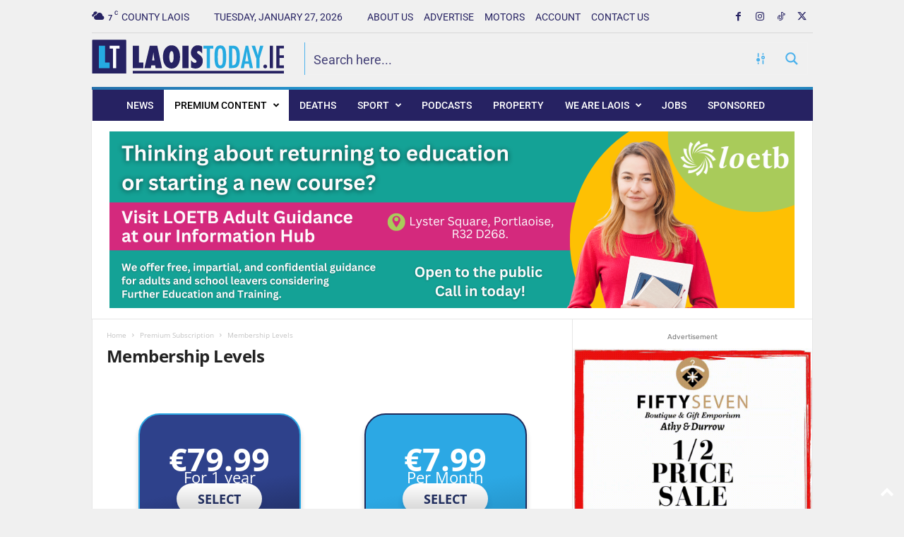

--- FILE ---
content_type: text/html; charset=utf-8
request_url: https://www.google.com/recaptcha/api2/anchor?ar=1&k=6LcPv4sUAAAAALR9CXb64Z9erJmX1plximt68XI2&co=aHR0cHM6Ly93d3cubGFvaXN0b2RheS5pZTo0NDM.&hl=en&v=N67nZn4AqZkNcbeMu4prBgzg&size=invisible&anchor-ms=20000&execute-ms=30000&cb=rz1rg3lmo7kj
body_size: 48798
content:
<!DOCTYPE HTML><html dir="ltr" lang="en"><head><meta http-equiv="Content-Type" content="text/html; charset=UTF-8">
<meta http-equiv="X-UA-Compatible" content="IE=edge">
<title>reCAPTCHA</title>
<style type="text/css">
/* cyrillic-ext */
@font-face {
  font-family: 'Roboto';
  font-style: normal;
  font-weight: 400;
  font-stretch: 100%;
  src: url(//fonts.gstatic.com/s/roboto/v48/KFO7CnqEu92Fr1ME7kSn66aGLdTylUAMa3GUBHMdazTgWw.woff2) format('woff2');
  unicode-range: U+0460-052F, U+1C80-1C8A, U+20B4, U+2DE0-2DFF, U+A640-A69F, U+FE2E-FE2F;
}
/* cyrillic */
@font-face {
  font-family: 'Roboto';
  font-style: normal;
  font-weight: 400;
  font-stretch: 100%;
  src: url(//fonts.gstatic.com/s/roboto/v48/KFO7CnqEu92Fr1ME7kSn66aGLdTylUAMa3iUBHMdazTgWw.woff2) format('woff2');
  unicode-range: U+0301, U+0400-045F, U+0490-0491, U+04B0-04B1, U+2116;
}
/* greek-ext */
@font-face {
  font-family: 'Roboto';
  font-style: normal;
  font-weight: 400;
  font-stretch: 100%;
  src: url(//fonts.gstatic.com/s/roboto/v48/KFO7CnqEu92Fr1ME7kSn66aGLdTylUAMa3CUBHMdazTgWw.woff2) format('woff2');
  unicode-range: U+1F00-1FFF;
}
/* greek */
@font-face {
  font-family: 'Roboto';
  font-style: normal;
  font-weight: 400;
  font-stretch: 100%;
  src: url(//fonts.gstatic.com/s/roboto/v48/KFO7CnqEu92Fr1ME7kSn66aGLdTylUAMa3-UBHMdazTgWw.woff2) format('woff2');
  unicode-range: U+0370-0377, U+037A-037F, U+0384-038A, U+038C, U+038E-03A1, U+03A3-03FF;
}
/* math */
@font-face {
  font-family: 'Roboto';
  font-style: normal;
  font-weight: 400;
  font-stretch: 100%;
  src: url(//fonts.gstatic.com/s/roboto/v48/KFO7CnqEu92Fr1ME7kSn66aGLdTylUAMawCUBHMdazTgWw.woff2) format('woff2');
  unicode-range: U+0302-0303, U+0305, U+0307-0308, U+0310, U+0312, U+0315, U+031A, U+0326-0327, U+032C, U+032F-0330, U+0332-0333, U+0338, U+033A, U+0346, U+034D, U+0391-03A1, U+03A3-03A9, U+03B1-03C9, U+03D1, U+03D5-03D6, U+03F0-03F1, U+03F4-03F5, U+2016-2017, U+2034-2038, U+203C, U+2040, U+2043, U+2047, U+2050, U+2057, U+205F, U+2070-2071, U+2074-208E, U+2090-209C, U+20D0-20DC, U+20E1, U+20E5-20EF, U+2100-2112, U+2114-2115, U+2117-2121, U+2123-214F, U+2190, U+2192, U+2194-21AE, U+21B0-21E5, U+21F1-21F2, U+21F4-2211, U+2213-2214, U+2216-22FF, U+2308-230B, U+2310, U+2319, U+231C-2321, U+2336-237A, U+237C, U+2395, U+239B-23B7, U+23D0, U+23DC-23E1, U+2474-2475, U+25AF, U+25B3, U+25B7, U+25BD, U+25C1, U+25CA, U+25CC, U+25FB, U+266D-266F, U+27C0-27FF, U+2900-2AFF, U+2B0E-2B11, U+2B30-2B4C, U+2BFE, U+3030, U+FF5B, U+FF5D, U+1D400-1D7FF, U+1EE00-1EEFF;
}
/* symbols */
@font-face {
  font-family: 'Roboto';
  font-style: normal;
  font-weight: 400;
  font-stretch: 100%;
  src: url(//fonts.gstatic.com/s/roboto/v48/KFO7CnqEu92Fr1ME7kSn66aGLdTylUAMaxKUBHMdazTgWw.woff2) format('woff2');
  unicode-range: U+0001-000C, U+000E-001F, U+007F-009F, U+20DD-20E0, U+20E2-20E4, U+2150-218F, U+2190, U+2192, U+2194-2199, U+21AF, U+21E6-21F0, U+21F3, U+2218-2219, U+2299, U+22C4-22C6, U+2300-243F, U+2440-244A, U+2460-24FF, U+25A0-27BF, U+2800-28FF, U+2921-2922, U+2981, U+29BF, U+29EB, U+2B00-2BFF, U+4DC0-4DFF, U+FFF9-FFFB, U+10140-1018E, U+10190-1019C, U+101A0, U+101D0-101FD, U+102E0-102FB, U+10E60-10E7E, U+1D2C0-1D2D3, U+1D2E0-1D37F, U+1F000-1F0FF, U+1F100-1F1AD, U+1F1E6-1F1FF, U+1F30D-1F30F, U+1F315, U+1F31C, U+1F31E, U+1F320-1F32C, U+1F336, U+1F378, U+1F37D, U+1F382, U+1F393-1F39F, U+1F3A7-1F3A8, U+1F3AC-1F3AF, U+1F3C2, U+1F3C4-1F3C6, U+1F3CA-1F3CE, U+1F3D4-1F3E0, U+1F3ED, U+1F3F1-1F3F3, U+1F3F5-1F3F7, U+1F408, U+1F415, U+1F41F, U+1F426, U+1F43F, U+1F441-1F442, U+1F444, U+1F446-1F449, U+1F44C-1F44E, U+1F453, U+1F46A, U+1F47D, U+1F4A3, U+1F4B0, U+1F4B3, U+1F4B9, U+1F4BB, U+1F4BF, U+1F4C8-1F4CB, U+1F4D6, U+1F4DA, U+1F4DF, U+1F4E3-1F4E6, U+1F4EA-1F4ED, U+1F4F7, U+1F4F9-1F4FB, U+1F4FD-1F4FE, U+1F503, U+1F507-1F50B, U+1F50D, U+1F512-1F513, U+1F53E-1F54A, U+1F54F-1F5FA, U+1F610, U+1F650-1F67F, U+1F687, U+1F68D, U+1F691, U+1F694, U+1F698, U+1F6AD, U+1F6B2, U+1F6B9-1F6BA, U+1F6BC, U+1F6C6-1F6CF, U+1F6D3-1F6D7, U+1F6E0-1F6EA, U+1F6F0-1F6F3, U+1F6F7-1F6FC, U+1F700-1F7FF, U+1F800-1F80B, U+1F810-1F847, U+1F850-1F859, U+1F860-1F887, U+1F890-1F8AD, U+1F8B0-1F8BB, U+1F8C0-1F8C1, U+1F900-1F90B, U+1F93B, U+1F946, U+1F984, U+1F996, U+1F9E9, U+1FA00-1FA6F, U+1FA70-1FA7C, U+1FA80-1FA89, U+1FA8F-1FAC6, U+1FACE-1FADC, U+1FADF-1FAE9, U+1FAF0-1FAF8, U+1FB00-1FBFF;
}
/* vietnamese */
@font-face {
  font-family: 'Roboto';
  font-style: normal;
  font-weight: 400;
  font-stretch: 100%;
  src: url(//fonts.gstatic.com/s/roboto/v48/KFO7CnqEu92Fr1ME7kSn66aGLdTylUAMa3OUBHMdazTgWw.woff2) format('woff2');
  unicode-range: U+0102-0103, U+0110-0111, U+0128-0129, U+0168-0169, U+01A0-01A1, U+01AF-01B0, U+0300-0301, U+0303-0304, U+0308-0309, U+0323, U+0329, U+1EA0-1EF9, U+20AB;
}
/* latin-ext */
@font-face {
  font-family: 'Roboto';
  font-style: normal;
  font-weight: 400;
  font-stretch: 100%;
  src: url(//fonts.gstatic.com/s/roboto/v48/KFO7CnqEu92Fr1ME7kSn66aGLdTylUAMa3KUBHMdazTgWw.woff2) format('woff2');
  unicode-range: U+0100-02BA, U+02BD-02C5, U+02C7-02CC, U+02CE-02D7, U+02DD-02FF, U+0304, U+0308, U+0329, U+1D00-1DBF, U+1E00-1E9F, U+1EF2-1EFF, U+2020, U+20A0-20AB, U+20AD-20C0, U+2113, U+2C60-2C7F, U+A720-A7FF;
}
/* latin */
@font-face {
  font-family: 'Roboto';
  font-style: normal;
  font-weight: 400;
  font-stretch: 100%;
  src: url(//fonts.gstatic.com/s/roboto/v48/KFO7CnqEu92Fr1ME7kSn66aGLdTylUAMa3yUBHMdazQ.woff2) format('woff2');
  unicode-range: U+0000-00FF, U+0131, U+0152-0153, U+02BB-02BC, U+02C6, U+02DA, U+02DC, U+0304, U+0308, U+0329, U+2000-206F, U+20AC, U+2122, U+2191, U+2193, U+2212, U+2215, U+FEFF, U+FFFD;
}
/* cyrillic-ext */
@font-face {
  font-family: 'Roboto';
  font-style: normal;
  font-weight: 500;
  font-stretch: 100%;
  src: url(//fonts.gstatic.com/s/roboto/v48/KFO7CnqEu92Fr1ME7kSn66aGLdTylUAMa3GUBHMdazTgWw.woff2) format('woff2');
  unicode-range: U+0460-052F, U+1C80-1C8A, U+20B4, U+2DE0-2DFF, U+A640-A69F, U+FE2E-FE2F;
}
/* cyrillic */
@font-face {
  font-family: 'Roboto';
  font-style: normal;
  font-weight: 500;
  font-stretch: 100%;
  src: url(//fonts.gstatic.com/s/roboto/v48/KFO7CnqEu92Fr1ME7kSn66aGLdTylUAMa3iUBHMdazTgWw.woff2) format('woff2');
  unicode-range: U+0301, U+0400-045F, U+0490-0491, U+04B0-04B1, U+2116;
}
/* greek-ext */
@font-face {
  font-family: 'Roboto';
  font-style: normal;
  font-weight: 500;
  font-stretch: 100%;
  src: url(//fonts.gstatic.com/s/roboto/v48/KFO7CnqEu92Fr1ME7kSn66aGLdTylUAMa3CUBHMdazTgWw.woff2) format('woff2');
  unicode-range: U+1F00-1FFF;
}
/* greek */
@font-face {
  font-family: 'Roboto';
  font-style: normal;
  font-weight: 500;
  font-stretch: 100%;
  src: url(//fonts.gstatic.com/s/roboto/v48/KFO7CnqEu92Fr1ME7kSn66aGLdTylUAMa3-UBHMdazTgWw.woff2) format('woff2');
  unicode-range: U+0370-0377, U+037A-037F, U+0384-038A, U+038C, U+038E-03A1, U+03A3-03FF;
}
/* math */
@font-face {
  font-family: 'Roboto';
  font-style: normal;
  font-weight: 500;
  font-stretch: 100%;
  src: url(//fonts.gstatic.com/s/roboto/v48/KFO7CnqEu92Fr1ME7kSn66aGLdTylUAMawCUBHMdazTgWw.woff2) format('woff2');
  unicode-range: U+0302-0303, U+0305, U+0307-0308, U+0310, U+0312, U+0315, U+031A, U+0326-0327, U+032C, U+032F-0330, U+0332-0333, U+0338, U+033A, U+0346, U+034D, U+0391-03A1, U+03A3-03A9, U+03B1-03C9, U+03D1, U+03D5-03D6, U+03F0-03F1, U+03F4-03F5, U+2016-2017, U+2034-2038, U+203C, U+2040, U+2043, U+2047, U+2050, U+2057, U+205F, U+2070-2071, U+2074-208E, U+2090-209C, U+20D0-20DC, U+20E1, U+20E5-20EF, U+2100-2112, U+2114-2115, U+2117-2121, U+2123-214F, U+2190, U+2192, U+2194-21AE, U+21B0-21E5, U+21F1-21F2, U+21F4-2211, U+2213-2214, U+2216-22FF, U+2308-230B, U+2310, U+2319, U+231C-2321, U+2336-237A, U+237C, U+2395, U+239B-23B7, U+23D0, U+23DC-23E1, U+2474-2475, U+25AF, U+25B3, U+25B7, U+25BD, U+25C1, U+25CA, U+25CC, U+25FB, U+266D-266F, U+27C0-27FF, U+2900-2AFF, U+2B0E-2B11, U+2B30-2B4C, U+2BFE, U+3030, U+FF5B, U+FF5D, U+1D400-1D7FF, U+1EE00-1EEFF;
}
/* symbols */
@font-face {
  font-family: 'Roboto';
  font-style: normal;
  font-weight: 500;
  font-stretch: 100%;
  src: url(//fonts.gstatic.com/s/roboto/v48/KFO7CnqEu92Fr1ME7kSn66aGLdTylUAMaxKUBHMdazTgWw.woff2) format('woff2');
  unicode-range: U+0001-000C, U+000E-001F, U+007F-009F, U+20DD-20E0, U+20E2-20E4, U+2150-218F, U+2190, U+2192, U+2194-2199, U+21AF, U+21E6-21F0, U+21F3, U+2218-2219, U+2299, U+22C4-22C6, U+2300-243F, U+2440-244A, U+2460-24FF, U+25A0-27BF, U+2800-28FF, U+2921-2922, U+2981, U+29BF, U+29EB, U+2B00-2BFF, U+4DC0-4DFF, U+FFF9-FFFB, U+10140-1018E, U+10190-1019C, U+101A0, U+101D0-101FD, U+102E0-102FB, U+10E60-10E7E, U+1D2C0-1D2D3, U+1D2E0-1D37F, U+1F000-1F0FF, U+1F100-1F1AD, U+1F1E6-1F1FF, U+1F30D-1F30F, U+1F315, U+1F31C, U+1F31E, U+1F320-1F32C, U+1F336, U+1F378, U+1F37D, U+1F382, U+1F393-1F39F, U+1F3A7-1F3A8, U+1F3AC-1F3AF, U+1F3C2, U+1F3C4-1F3C6, U+1F3CA-1F3CE, U+1F3D4-1F3E0, U+1F3ED, U+1F3F1-1F3F3, U+1F3F5-1F3F7, U+1F408, U+1F415, U+1F41F, U+1F426, U+1F43F, U+1F441-1F442, U+1F444, U+1F446-1F449, U+1F44C-1F44E, U+1F453, U+1F46A, U+1F47D, U+1F4A3, U+1F4B0, U+1F4B3, U+1F4B9, U+1F4BB, U+1F4BF, U+1F4C8-1F4CB, U+1F4D6, U+1F4DA, U+1F4DF, U+1F4E3-1F4E6, U+1F4EA-1F4ED, U+1F4F7, U+1F4F9-1F4FB, U+1F4FD-1F4FE, U+1F503, U+1F507-1F50B, U+1F50D, U+1F512-1F513, U+1F53E-1F54A, U+1F54F-1F5FA, U+1F610, U+1F650-1F67F, U+1F687, U+1F68D, U+1F691, U+1F694, U+1F698, U+1F6AD, U+1F6B2, U+1F6B9-1F6BA, U+1F6BC, U+1F6C6-1F6CF, U+1F6D3-1F6D7, U+1F6E0-1F6EA, U+1F6F0-1F6F3, U+1F6F7-1F6FC, U+1F700-1F7FF, U+1F800-1F80B, U+1F810-1F847, U+1F850-1F859, U+1F860-1F887, U+1F890-1F8AD, U+1F8B0-1F8BB, U+1F8C0-1F8C1, U+1F900-1F90B, U+1F93B, U+1F946, U+1F984, U+1F996, U+1F9E9, U+1FA00-1FA6F, U+1FA70-1FA7C, U+1FA80-1FA89, U+1FA8F-1FAC6, U+1FACE-1FADC, U+1FADF-1FAE9, U+1FAF0-1FAF8, U+1FB00-1FBFF;
}
/* vietnamese */
@font-face {
  font-family: 'Roboto';
  font-style: normal;
  font-weight: 500;
  font-stretch: 100%;
  src: url(//fonts.gstatic.com/s/roboto/v48/KFO7CnqEu92Fr1ME7kSn66aGLdTylUAMa3OUBHMdazTgWw.woff2) format('woff2');
  unicode-range: U+0102-0103, U+0110-0111, U+0128-0129, U+0168-0169, U+01A0-01A1, U+01AF-01B0, U+0300-0301, U+0303-0304, U+0308-0309, U+0323, U+0329, U+1EA0-1EF9, U+20AB;
}
/* latin-ext */
@font-face {
  font-family: 'Roboto';
  font-style: normal;
  font-weight: 500;
  font-stretch: 100%;
  src: url(//fonts.gstatic.com/s/roboto/v48/KFO7CnqEu92Fr1ME7kSn66aGLdTylUAMa3KUBHMdazTgWw.woff2) format('woff2');
  unicode-range: U+0100-02BA, U+02BD-02C5, U+02C7-02CC, U+02CE-02D7, U+02DD-02FF, U+0304, U+0308, U+0329, U+1D00-1DBF, U+1E00-1E9F, U+1EF2-1EFF, U+2020, U+20A0-20AB, U+20AD-20C0, U+2113, U+2C60-2C7F, U+A720-A7FF;
}
/* latin */
@font-face {
  font-family: 'Roboto';
  font-style: normal;
  font-weight: 500;
  font-stretch: 100%;
  src: url(//fonts.gstatic.com/s/roboto/v48/KFO7CnqEu92Fr1ME7kSn66aGLdTylUAMa3yUBHMdazQ.woff2) format('woff2');
  unicode-range: U+0000-00FF, U+0131, U+0152-0153, U+02BB-02BC, U+02C6, U+02DA, U+02DC, U+0304, U+0308, U+0329, U+2000-206F, U+20AC, U+2122, U+2191, U+2193, U+2212, U+2215, U+FEFF, U+FFFD;
}
/* cyrillic-ext */
@font-face {
  font-family: 'Roboto';
  font-style: normal;
  font-weight: 900;
  font-stretch: 100%;
  src: url(//fonts.gstatic.com/s/roboto/v48/KFO7CnqEu92Fr1ME7kSn66aGLdTylUAMa3GUBHMdazTgWw.woff2) format('woff2');
  unicode-range: U+0460-052F, U+1C80-1C8A, U+20B4, U+2DE0-2DFF, U+A640-A69F, U+FE2E-FE2F;
}
/* cyrillic */
@font-face {
  font-family: 'Roboto';
  font-style: normal;
  font-weight: 900;
  font-stretch: 100%;
  src: url(//fonts.gstatic.com/s/roboto/v48/KFO7CnqEu92Fr1ME7kSn66aGLdTylUAMa3iUBHMdazTgWw.woff2) format('woff2');
  unicode-range: U+0301, U+0400-045F, U+0490-0491, U+04B0-04B1, U+2116;
}
/* greek-ext */
@font-face {
  font-family: 'Roboto';
  font-style: normal;
  font-weight: 900;
  font-stretch: 100%;
  src: url(//fonts.gstatic.com/s/roboto/v48/KFO7CnqEu92Fr1ME7kSn66aGLdTylUAMa3CUBHMdazTgWw.woff2) format('woff2');
  unicode-range: U+1F00-1FFF;
}
/* greek */
@font-face {
  font-family: 'Roboto';
  font-style: normal;
  font-weight: 900;
  font-stretch: 100%;
  src: url(//fonts.gstatic.com/s/roboto/v48/KFO7CnqEu92Fr1ME7kSn66aGLdTylUAMa3-UBHMdazTgWw.woff2) format('woff2');
  unicode-range: U+0370-0377, U+037A-037F, U+0384-038A, U+038C, U+038E-03A1, U+03A3-03FF;
}
/* math */
@font-face {
  font-family: 'Roboto';
  font-style: normal;
  font-weight: 900;
  font-stretch: 100%;
  src: url(//fonts.gstatic.com/s/roboto/v48/KFO7CnqEu92Fr1ME7kSn66aGLdTylUAMawCUBHMdazTgWw.woff2) format('woff2');
  unicode-range: U+0302-0303, U+0305, U+0307-0308, U+0310, U+0312, U+0315, U+031A, U+0326-0327, U+032C, U+032F-0330, U+0332-0333, U+0338, U+033A, U+0346, U+034D, U+0391-03A1, U+03A3-03A9, U+03B1-03C9, U+03D1, U+03D5-03D6, U+03F0-03F1, U+03F4-03F5, U+2016-2017, U+2034-2038, U+203C, U+2040, U+2043, U+2047, U+2050, U+2057, U+205F, U+2070-2071, U+2074-208E, U+2090-209C, U+20D0-20DC, U+20E1, U+20E5-20EF, U+2100-2112, U+2114-2115, U+2117-2121, U+2123-214F, U+2190, U+2192, U+2194-21AE, U+21B0-21E5, U+21F1-21F2, U+21F4-2211, U+2213-2214, U+2216-22FF, U+2308-230B, U+2310, U+2319, U+231C-2321, U+2336-237A, U+237C, U+2395, U+239B-23B7, U+23D0, U+23DC-23E1, U+2474-2475, U+25AF, U+25B3, U+25B7, U+25BD, U+25C1, U+25CA, U+25CC, U+25FB, U+266D-266F, U+27C0-27FF, U+2900-2AFF, U+2B0E-2B11, U+2B30-2B4C, U+2BFE, U+3030, U+FF5B, U+FF5D, U+1D400-1D7FF, U+1EE00-1EEFF;
}
/* symbols */
@font-face {
  font-family: 'Roboto';
  font-style: normal;
  font-weight: 900;
  font-stretch: 100%;
  src: url(//fonts.gstatic.com/s/roboto/v48/KFO7CnqEu92Fr1ME7kSn66aGLdTylUAMaxKUBHMdazTgWw.woff2) format('woff2');
  unicode-range: U+0001-000C, U+000E-001F, U+007F-009F, U+20DD-20E0, U+20E2-20E4, U+2150-218F, U+2190, U+2192, U+2194-2199, U+21AF, U+21E6-21F0, U+21F3, U+2218-2219, U+2299, U+22C4-22C6, U+2300-243F, U+2440-244A, U+2460-24FF, U+25A0-27BF, U+2800-28FF, U+2921-2922, U+2981, U+29BF, U+29EB, U+2B00-2BFF, U+4DC0-4DFF, U+FFF9-FFFB, U+10140-1018E, U+10190-1019C, U+101A0, U+101D0-101FD, U+102E0-102FB, U+10E60-10E7E, U+1D2C0-1D2D3, U+1D2E0-1D37F, U+1F000-1F0FF, U+1F100-1F1AD, U+1F1E6-1F1FF, U+1F30D-1F30F, U+1F315, U+1F31C, U+1F31E, U+1F320-1F32C, U+1F336, U+1F378, U+1F37D, U+1F382, U+1F393-1F39F, U+1F3A7-1F3A8, U+1F3AC-1F3AF, U+1F3C2, U+1F3C4-1F3C6, U+1F3CA-1F3CE, U+1F3D4-1F3E0, U+1F3ED, U+1F3F1-1F3F3, U+1F3F5-1F3F7, U+1F408, U+1F415, U+1F41F, U+1F426, U+1F43F, U+1F441-1F442, U+1F444, U+1F446-1F449, U+1F44C-1F44E, U+1F453, U+1F46A, U+1F47D, U+1F4A3, U+1F4B0, U+1F4B3, U+1F4B9, U+1F4BB, U+1F4BF, U+1F4C8-1F4CB, U+1F4D6, U+1F4DA, U+1F4DF, U+1F4E3-1F4E6, U+1F4EA-1F4ED, U+1F4F7, U+1F4F9-1F4FB, U+1F4FD-1F4FE, U+1F503, U+1F507-1F50B, U+1F50D, U+1F512-1F513, U+1F53E-1F54A, U+1F54F-1F5FA, U+1F610, U+1F650-1F67F, U+1F687, U+1F68D, U+1F691, U+1F694, U+1F698, U+1F6AD, U+1F6B2, U+1F6B9-1F6BA, U+1F6BC, U+1F6C6-1F6CF, U+1F6D3-1F6D7, U+1F6E0-1F6EA, U+1F6F0-1F6F3, U+1F6F7-1F6FC, U+1F700-1F7FF, U+1F800-1F80B, U+1F810-1F847, U+1F850-1F859, U+1F860-1F887, U+1F890-1F8AD, U+1F8B0-1F8BB, U+1F8C0-1F8C1, U+1F900-1F90B, U+1F93B, U+1F946, U+1F984, U+1F996, U+1F9E9, U+1FA00-1FA6F, U+1FA70-1FA7C, U+1FA80-1FA89, U+1FA8F-1FAC6, U+1FACE-1FADC, U+1FADF-1FAE9, U+1FAF0-1FAF8, U+1FB00-1FBFF;
}
/* vietnamese */
@font-face {
  font-family: 'Roboto';
  font-style: normal;
  font-weight: 900;
  font-stretch: 100%;
  src: url(//fonts.gstatic.com/s/roboto/v48/KFO7CnqEu92Fr1ME7kSn66aGLdTylUAMa3OUBHMdazTgWw.woff2) format('woff2');
  unicode-range: U+0102-0103, U+0110-0111, U+0128-0129, U+0168-0169, U+01A0-01A1, U+01AF-01B0, U+0300-0301, U+0303-0304, U+0308-0309, U+0323, U+0329, U+1EA0-1EF9, U+20AB;
}
/* latin-ext */
@font-face {
  font-family: 'Roboto';
  font-style: normal;
  font-weight: 900;
  font-stretch: 100%;
  src: url(//fonts.gstatic.com/s/roboto/v48/KFO7CnqEu92Fr1ME7kSn66aGLdTylUAMa3KUBHMdazTgWw.woff2) format('woff2');
  unicode-range: U+0100-02BA, U+02BD-02C5, U+02C7-02CC, U+02CE-02D7, U+02DD-02FF, U+0304, U+0308, U+0329, U+1D00-1DBF, U+1E00-1E9F, U+1EF2-1EFF, U+2020, U+20A0-20AB, U+20AD-20C0, U+2113, U+2C60-2C7F, U+A720-A7FF;
}
/* latin */
@font-face {
  font-family: 'Roboto';
  font-style: normal;
  font-weight: 900;
  font-stretch: 100%;
  src: url(//fonts.gstatic.com/s/roboto/v48/KFO7CnqEu92Fr1ME7kSn66aGLdTylUAMa3yUBHMdazQ.woff2) format('woff2');
  unicode-range: U+0000-00FF, U+0131, U+0152-0153, U+02BB-02BC, U+02C6, U+02DA, U+02DC, U+0304, U+0308, U+0329, U+2000-206F, U+20AC, U+2122, U+2191, U+2193, U+2212, U+2215, U+FEFF, U+FFFD;
}

</style>
<link rel="stylesheet" type="text/css" href="https://www.gstatic.com/recaptcha/releases/N67nZn4AqZkNcbeMu4prBgzg/styles__ltr.css">
<script nonce="BfTJm4-7YZHIyltBBz2QGg" type="text/javascript">window['__recaptcha_api'] = 'https://www.google.com/recaptcha/api2/';</script>
<script type="text/javascript" src="https://www.gstatic.com/recaptcha/releases/N67nZn4AqZkNcbeMu4prBgzg/recaptcha__en.js" nonce="BfTJm4-7YZHIyltBBz2QGg">
      
    </script></head>
<body><div id="rc-anchor-alert" class="rc-anchor-alert"></div>
<input type="hidden" id="recaptcha-token" value="[base64]">
<script type="text/javascript" nonce="BfTJm4-7YZHIyltBBz2QGg">
      recaptcha.anchor.Main.init("[\x22ainput\x22,[\x22bgdata\x22,\x22\x22,\[base64]/[base64]/[base64]/ZyhXLGgpOnEoW04sMjEsbF0sVywwKSxoKSxmYWxzZSxmYWxzZSl9Y2F0Y2goayl7RygzNTgsVyk/[base64]/[base64]/[base64]/[base64]/[base64]/[base64]/[base64]/bmV3IEJbT10oRFswXSk6dz09Mj9uZXcgQltPXShEWzBdLERbMV0pOnc9PTM/bmV3IEJbT10oRFswXSxEWzFdLERbMl0pOnc9PTQ/[base64]/[base64]/[base64]/[base64]/[base64]\\u003d\x22,\[base64]\\u003d\x22,\[base64]/Mml1enhtSsODV8O9w5ppw57Dv8KGwrbCkcKUw5jCo19JUh8WBCV7aR1tw5bCj8KZAcOybyDCt0XDmMOHwr/DmxjDo8K/wqxNEBXDjSVxwoF5MsOmw6sjwrV5PX/[base64]/CpxIvwqrCgQvCjMKdw5nDj8OGGMO6w7zDtsKqRiYqMcKVw7bDp01Lw4/DvE3DpsKvNFDDiENTWVwMw5vCu2nCjsKnwpDDtEpvwoEtw69pwqcfcl/DgDrDq8KMw4/Dv8KvXsKqZlx4bhPDlMKNERvDm0sDwo/Cvm5Cw7I3B1RbTjVcwoXCjsKULzYcwonCgnB+w44PwpPCpMODdRbDu8KuwpPCr0TDjRVqw6PCjMKTKcKDwonCncOYw5BCwpJzA8OZBcKlB8OVwovClcKHw6HDiXjCny7DvMOJXsKkw77CoMKvTsOswp0PXjLCoT/DmmVqwp3Cph93wpTDtMOHEcOSZ8ODDB3Dk2TCr8OzCsObwoRhw4rCp8KmwpjDtRsMCsOSAGfCu2rCn3rChHTDqlUnwrcTK8KJw4zDicKMwo5WaHrCg01IPWLDlcOuRMKMZjtkw78UU8ObdcOTwprCr8O3FgPDhcKxwpfDvwxbwqHCr8O5OMOcXsOxDiDCpMO/V8ODfzsTw7sewobClcOlLcONOMOdwo/[base64]/wooHRRXCnsK3wr5Pd8KVwoMLQsKCwrJSwoTClCxXK8KawqnCtMODw4BWwpHDmwbDnkoqFx41cRLDjcKNw7VuY2sYw7LDusK2w4DCuk7Cr8OHdDYXwqfDmkwBPsKCwp/Dk8O/e8OAF8ONwr7DsXpeHlLClFzCs8O5wpPDmXfCucOjAmbCt8Kuw54YaUHCiTbDpybDggTCigMPw5/DtUpVUgkZGcKTFjERdQ3CvMKpGFsmTsOlJsK7wps+w4NnbcKvWFwPwq/CncKBESrCq8OIa8K+w4N7woUeRjlxwoLCvD/DrRtWw7dHw7MxHsOIwq98Xh/Dj8KySmoew6DCq8Kbw43DhsOFwqvDtwrDgx3CvWDDjFLDoMKfdlfCiFQcCMKrw65rw5TCmG7CisOAK07DjXfDkcOEcsOLFsKuwq/[base64]/CnW1eN8KrIDJvfxHCrsKgEBXDksKKwoDDhG4EOkvCu8Oqwo5QU8OYwrwfw6NxL8KzRUsWNMO+wqhbSVE/wrgYbcK1w7QhwqJ5K8OcLBLDm8Ohw44Dw5HCtsO3FcKuwogRVcKob2rDoHPCgWnDmEN/[base64]/[base64]/Cv0okw7ULAGZLcyQNAcK9YcKJA8KGcMOtUjwAwqYuwpfCgsKVPcOIWMOxwrFvMsOiwrErw63ChMOkwpVww58/[base64]/DgcO/JXtdZl9nVcKbwpVWw4BsworDhsO5w4nCrUFWw501wpjDk8Okw5jCjcKbBgA+wohLFhs9woHCrxhjwpZJwoHDh8Otw6BJIShoa8Omw6chwpkMFAVVfMO5w748SWwUWTzCqGrDtCYLworCpUPDgsOrKjtZasKEw7jDuQPCnVk9FT/Dp8OUwr8uwrh8JcKww7zDlsKnw7XCuMKbw7bChMO+K8KEw4XCiijCn8KIwqYpfcKmPHFvwqzCicODwo/ChB3CnFpRw6HDoQsYw7hMwr7CssO7EynCvsOBwox2w4DDmFsHYk/Di27DtsKtw4XChMKLC8KSw5xmH8KGw47CjcO3Yj/CmU/CrUB/wrnDtjzCssKABBdLeknCl8O0G8KMcDvDgR7CnMOLw4ASwoPCjlDDizd1w7/CvGDCsDDDiMOwXsKMwq3Dh1kWFVbDqGwRL8OmTMOhS1EFA0fDmBBAUHLDkApkwqorwobCosO+asOuwrDClcO1wqzCkEB3FcKQTk/[base64]/Dn8OVbcKRwq0Cwr/[base64]/w5LDmcKmaUQZwrJQAcOPwpBhw7VlwpTDvx/CnWzCicKUwr3CosKnwrXCgi7CvsKOw7XCl8OLQsOiHUYCOVBPGV/CjnQqw6vDpV7CnsOIXC0KacKBdgnDuj/CuT/[base64]/DjsKWdQrCvsKlwrHCtmDCgsK9GMKywrN0wqbDrXbCsMKeFsKwbG5vFsKywojDtE5jBcKeasOFwqtUF8O3KDQPNsOWDsOrw4nDgBN0K20iw5zDq8KfaXjCgsKLw5HDtDfDuVjDog7Cuh5kwpzCucKyw5fDqG02TnQVwrBvaMK1wpQnwp/DmyrDoiPDp15HZzjClsKuw4jDo8OFEC3CnlLDgXzCowzCtcK8TMKAOcO9w5hUKcOfw6slQsOrwoo2asOww6xffmhZaWrCrsO5Nh/[base64]/DoX/ChsOUGMKHLMOYwow9PMOLLMKKw7wWwqvCv8K4w5fDi1HDsMKiXsO3empSOi/Cu8OoQ8OTw4XDncKYwrBaw4jDnQE8BWzCmwkcQ2k/CVY5w54HF8Odwr0wCw7CrB7Dl8Ofwr1Iwr49KMKuaFfDlwo8acKjfwJTw5vCqcOUNMKpWH94w5VZIErCocKXTAPDhzRiwq7CiMKuw7U4w7fDhMKGTsOXZVrDgUnDi8OOw7nCnWIZwqTDvMOfwozDqhg+wq1Iw5skRMK0YMKYwq7DhkVzw4ktwo/DowYrwqbDr8OXQHHCvsKLKcOBOQkcMlXClXdZwr3DvsK+U8OWwqTCqsKMCQNaw7lowpUtWMKnF8KvLjQrA8O5cWUsw71WD8Kgw6DCt00wdMKQeMOULMOBwq8twqg+w5bDn8O/w5bCjhMjfFLCoMKxw4YIw7sPGTvDogbDisOKTijDm8KAwpzCvMK/w6HDqTUNQUogw4VDwqrDr8KjwpQ4DcODwojDsxp2wo7DiW3DtiDDtsO7w5Y3wq16SEJNwoVDMcK6wpoKQXXCvRnCvWJ7w4FZwo9AGlHCpj/DosKOwrtoBsOyworCl8OGWg0Fw6RAYBISw4swKsKIwqNdwqI1wpoReMK+EMKVwrhkcD5wCmvCqj9SKU/DmMKQFMKlFcKWCcKQJ2kMw54/ej3DjljCksOtwpbDpsOqwqtvEmXDtcOiBgfDiS5oY0JwGsKoGsK8UsKaw7jCgz7DkMO1w43DnHtAJCRTwrvCrsK0N8KqRMKXw6Bkwo3Di8KSJ8KwwrN5wprDhAo3NB9Qw6LDhnktM8OXw6wPwp/Dh8OmWzhbBsKAKi/CimjDmcOBJMOaMjXCjcOxwpjClSrCisOiNUUKw40oHzfCoyIUwo5/JMKVwopJIcOAcBnCvE9dwqUMw5DDoGNewo12OsKaUkvCglTCgHh/fH9rwrh3wofCpk58w5p6w6R/UwrCqsOKLMOWwpDCiREVRAFwO0TDoMOcw5TClcKcw6Z2fsO9K01ywo/Dqi14w57Ds8KDMynDpsKWwpYcLHPDtQBIw6oLw4bCug83EcKqeE02wqkKOcKNwqMgwr1OfcO0LcO3w4hXHQfDvlHCi8OWGcKkTMOQKcKDw4XDk8KgwqAfwoDDg1ASwq7DqQXClzV+w5VMcsKlJj/DncOTwrTDkcKsfMOcB8ONH0dswrB+wqcHFMOtw7LDjmvDqQdYKMONM8K9wrPCvcKhwoTCocO7w4fCsMKAbMOzPBojFMKwNTfCk8OAw7JKSSwLAF/[base64]/e8O+U1zDmMKgwq1tPMKEw7TCuEDDtVskwrYCwpFVTcK4c8KRYiPDoXtzX8KuwrnDv8Kcw7HDlMOdw5/DnQnCsWfDhMKSwq3CnMKNw5PCuCrDl8K1DcKBZFjDpMOrwrHDkMKfw6rCncO2wrMMS8K4wqphayoXwq0zwowgCsK4wqXDt0LDt8KRw5DCksOYOVNSw4k/w6fCsMKxwokyDsKYP1jDq8OzwrjCgsKcwpXCty/CgA7DocOCwpHDmsOHw4FZwokfNsKMwqoLw5wIZ8Oawr4TAMKLw7RGTMK0w7Nkw6pEw5zCkSLDmgnCpnbCncOpasK/w4tsw6/[base64]/CsHnCgcKiKMOpLsONHnvDlMOqXcOwNR7CtAXCm8KPd8OcwqHDpjchYCAcwpTDvMKPw47DlMOow5nCusK7Zy1rw6rDvnbDisOhwqwPcn/[base64]/Dq8KnKMOvwqnCssKtw6FOw4I9w69rXMKqYjV2wrvDj8O7woTCtMOuwr7DknHCjlrDmMODwp9HwpfCmcKYCsKKwql/[base64]/CssKNwrrCscKQAcOIw47CjcOkwrQUNTDCmMKYwq7Cg8OyKDvDr8ORw4LCg8OTBSPCvgV9wocMGcKqw6fCgjldw6l+QMK5UCcsaEQ7wrnDpGYzU8KXaMKeBn0/Tm9mN8ODwrHCkcK/acOUES1uI17CoiceUzLCssKWw5XCp13CqU7DtMOOwp/CoCXDgCzCp8OME8KXOcKAwpvCscOJPsKWfMOcw7DCtRbCq2zCt2Iww6zCs8OgPApVw7DDiR9swrwjw6V0woVtDHIRwpEhw6tSeQ5gTE/[base64]/CtFARwqHDlsKEC8Omwq0fwqopeHYewoo9KcKnw48PGUkywpMMwojDkFrCt8KoDEQyw7vCqShKJMOswr3DksOmwrTCtljDiMKAZBQewrTCl0xuPcOcwqhrwqfCnsOKw4xMw4hLwp3Cg0ZrTy/CscOOJw1Ww43CusK+ZTQnwrTClWzCn10ZHE/CmUoQARHCm0fCjjVAPzHDiMO6w5fCkQjCoEYwA8Okw7M8EcOWwq8Qw57DmsOwCglRwobCgkPCpzbDl2TCjSsSUMKXHMOVwrEow6zDgg9qwojCgMKLw77CniHCpwBsMBPDnMOWw4sdeWEWDMKbw4jDnyHDrT5+JgzDqsKwwoHCk8O/[base64]/[base64]/[base64]/CrBvCusOyw4/Dp8OOw4Ubw5YvTyUGwoktXCR7wqXDmMOyPMORw7fCkMKVw6ciJ8K4NhwAw6Q9AcKBw6AYw6EcesKcw4YEw54jw4DCrsK/[base64]/w5l+EcKZw7DCj1zCpMK2aG/[base64]/[base64]/CncOteA99LMKUGCLCm1XCv8K8emfCtjEfJn/DtjrCl8ODwoPDnMOHDWPCkSBKw5DDuiFEwq/CvsKjwpxkwqHDuzR7WQzCscO3w6pzI8OtwofDqG3DjcOqdC3CqW1Pwq3Cv8K6wqMUwpsaMsODDGFXYMKPwqQVVMO/YcOVwp/CjMOBw5vDhxd7GMKOYMKwRDzCrmZQw5o0wogBcMOAwrLCmibCq2F1e8KIdsK5wq47OG4DIAYqa8K2wqrCogPDsMKFwr3Cgw4FCwsTGBZbw5UAw5jCh1VSwozDgTTCrEvDmsOECsOlSMKSwotvWA/DpMKHElDDucO+wpPDjRHDt3wrwonCozUqwpvDoAbDusO7w4xYwrzDoMOyw6xewrYgwqd1w6kPD8KWM8OfJmHDl8KjP3oVfcKvw6o8w7XCm0fDqQ9Tw5DCqcO0wpxvIsO6IWfDksKuMcOiBHPDtx7Dm8OIDSh+WR3DucOZGH/Dg8OCw7nDhQDCs0bDl8KNwpczMj8mVcO2eWIDw5IHw7d0EMKwwq9aSnfDncOcw4jDtMKdYcOAw5pkdinConfCtcKZTMOPw5zDnMKMw6DDpcK8wo/DrjFJwpReJUPDnRoIYkrDqD/CrMKEw53DsnMlwp1cw7lTwrs9ScKFScOyAQnDj8K4w4tOFD5ARsOtKxgDf8KSw5Zdb8KtesOXZsOlREfDkT0uPcKPwrRMw4fDtsOpw7TDvcKXEjoUwowaJsOBw6rCqMKKP8OVKMKww5Bdwp9Fwq/DsnfCocKWKz0AVGPCujjDljJ4cVtbQXXDoiTDpE7DucOHQSApW8Krwo7Dr3rDuB/DjsKQwpHDucOiwp5Lw7dcWXXCvnzDvjnDoiLDulrDmsOxA8OhCsKrw6TCsWwXT3/CvsKKwrBvw4B+fD/CuiU+AQB1w6pJIjBNw7wbw6TDqcO3wodDbMKSwod1DUBaa1TDvMKbAMOhRsOLcA5FwokBBsK9QH1DwoQaw6YTw7PCpcO0wrMpciPDq8KVw4bDsTBQHXFPbsKtEmTDp8KkwqMZfcKFRX9KMcKgY8KdwrMzUj9qXsO8HUHDmCrDm8OYw6XDjMKkY8OJwr0mw4HDlsKtQC/CncKgUcOnfiJDTsKhCWvCpQsew7TDgXDDl3/DqH3Dmj7CrlMTwqLCvUrDl8O7Cz42LcORwrYaw74Fw6vDjRwxwrFycsKqfQbCpsKzPsOyQj/CqjDDvSg/GjEGPsOpHMO/[base64]/DjzUPAcOswoLCpiwPwo5ww5c2D8OowqPDono4EktdHcKCLcOowoYTMMODcF3DosKLPsORP8OvwpUJVcOARsKCw5tFaQ/[base64]/[base64]/CncOvBmMRSMKCfzfCpMO2csOKwpPDgsKKWhHDpcKAHx/Ci8O/wrPDnsOsw7NpWMKWwoprYSvDmHfCnEvDoMKWccO2EsKaeWBSw7jDjRV/w5DCjQh1BcOkw6I6LEAGwr7DpMOqP8K8CCsqeijDgcKmwpI8w6XDmmrDkFDCtl7CpD4vwo7Cs8OFw5UofMOOw6HCgcOHwroiRcOtwpDDusKnE8OVecO7w5V/Nh1wwpnCkk7Du8OGfcOlwp0vwpYMQ8OaVsOQw7UfwpkgFFLDtgUtw7jCkAFWw70OMgnCvcK/w7fCjEPChDJLYMOAXTPCgcO5wprCrsKnwozCrF47GMK0woQKRgrCisOuwqkGNg0Ww4bCiMOeTsOMw59cMAXCsMKew704w6hUY8KBw5jCvMKHwpTDg8OeTUvDkkNYRHPDhlRTVhcOTsORw6FhZcK/bMKoSsOPw7Y/[base64]/CtsKQwqE3ZsOSw7sqZWDDsgknbcKdw6TDo8Oqw54xdlfDmQ/DucOpXlbDjBB1HsKKPjrDrMOaScOUMsO1wqlYEsOzw4XCvcOXwpzDqDFkHxTCqy8Tw6lhw7Q0QcKcwp/Cq8Kww6gQw5nCoCkvw6/Cr8KFwrrDnkAKw5NfwrcXPcKvw4nCswLDlkHDgcOvA8KUw57Di8KiF8Ozwo/[base64]/[base64]/[base64]/DhkfDqnPDu1sVw6PChcOtwoTDjkzChMO6w7nDvRXDi0HCji/Dj8OWAE/DjgPDhMOhwpDCgcOmM8KlXMK4M8OdGMO5w5nChMOQwoDCrUA8Hj0CUWVhdcKDDsOSw7XDrcOFwpdAwrfDk0E3OsKbUB1VA8OjdU1Ew5Y3wq1lHMKpY8OTJMK3csOYGcO5w4EpY3/[base64]/[base64]/wqFbH1XCiknCpmV5wqMXw69Nw6B1M3rCucK4wrAlcEw/dgsvPWx7b8KXXyAqwoBwwq7CocKuwr9IBjABw5kTfzguworCuMOuL3zDkk9mL8OhFXh5IsOew67CmsK/wqNcJ8OfVnI1RcOZQsOGw5tjdsKfFCPCicOHw6fCkMOwJMKqUAjDgsOzw5rCkBrDuMK4w5FUw6gswq3DosK/w4kNMhsCYMOcw4phw43CuhA9wow/[base64]/CjD3CqMOxwqZbQsKmRyXDpATClMKyTkrCj0/[base64]/ZSLDmk8FH8K3GcOsw7cWw6nDssOXL8KCwpXDkVzCogzCukTDp2rDrsOIVyXDjz40JVjCnsK0woXCucK5w7zCrcO7wpvCgypPVn9qw4/Duz9WZUwGEl0/[base64]/DpsK1UWzCmmPDpcOyw5p2SBs0wqQnw5ZCw6/DosOPw4zDocOKX8OISSYBw5gfw6Vlw5oPwqzDmsOlb0/CvcKnZzrClhTDnVnCgsOhw6bDo8Kef8O0FMKFw6tobMOCKcK7wpAIOnrCsEHChMOswo7DglwhKMKZw74zZUI5Gxcuw7fCk3bCqnEuNmrDqlzCgMKdw4TDmMOOw6zDr2dzwp7Cl3TDh8Odw7TCvVFGw7NADMOWw4PCikUhwrrDqcKBw4FKwpjDpW/Dt1jCq1/CnsOjw5zCuWDDscKbXMObSDnDqMOJQsK0S2pWcMKzScO0w5rCksKRdsKCwovDrcK6Q8OCw41kw5bDn8K+w4ZKMmLCpMOWw4pmRsOuYVjDuMOmACTCtggNVcOKHmjDlS4MG8OcM8O+ccKLYWMiczk0w4LDkXIswoo7LMOKw5HCrcOQwqhwwq1aw5rCosOpf8Kew6dNdF/DkcO5HsOwwq0+w6gFw7DDjMOiwqM/[base64]/w4QSw5RXwoYpEsKtw4E6DsOVwq0uwp3DmMOaPXcVYj3CpyJiwqPCssKUK1QnwoxNA8Otw6fCol3Djxsrw7wODsOhNcKJOjfDvCTDl8OHwq/DisKZXkEhQi5Bw40Awr54w4DDjMOgCmHCisKHw7dpFT0lw79cw57CqcO/w7kRR8Orwp/Dgz3DkDJgEMOpwoplN8Kjb1XDk8KKwrMvwprCkMKeRzPDncONwrgPw7Qqw6DCuAQwI8K3EDU5HUrDg8KDIiN9wpjDtsK7ZcOWw7fCjBwpL8KOcMKLwqTCmlAcenfDlGNfdMO7TMOrw60OFhrCkMK9JiM1AiR3BmFNOMOqYj/DnynCqWYnwoLCi31uwoEBwqvCrG3CjSFbCU7DmsOcfnHDlXELw6nDmxzCp8KFcMKcMxlxwq7DnVDCpRZ1wpHCmsO4CMOnC8OLwrXDgcOyWXVeEUbCsMKzKgTDtcKDDsOaa8KaawHClUY/wq7DriTCtXbDlxY4wqnDp8K0wp7Cn0B8BMOyw607CyhRwp9aw4QOXMONw4MIwqUwAklvwp53bMKgw4jDv8OuwrU1FsOzwqjDh8OSwpR5TA3CrMKjFcKibS3DmAQHwrHCqQbCvBMCwr/Ci8KFEMK+DzrDg8KPwpAFaMOpw7zDlmoGwrAeG8OnUsOlw5jDscOeLsKiwrZTC8OjEMOBD2BcwpvDuBfDjhbDtynCo0zCuDxFf3BEdlJzwqjDhMO0wrJaesKDPcKSw7jDry/DosKZwo1zQcKwfVJmw5Qtw5oeCMOyKh05w60wMcK0SMO8SwnCqUxFe8OKBWfDsARkJsO5acOpw45HFMOwcsOdbcOBw6MoUwsgeTjCrhfCoz7CqVtJDl/[base64]/CmcKvF8OjcsKNwqnDjBvDg2bCr3x4LS3Du8O1wrHDlxLCnsOHwpNQw43CvFAcw7TDgw97VMKiYnDDnUXDiAXDuh3CjcKCw5UZQcOvTcK3EsO6OcODw5jCl8KJwokfw44lw4F+D0LDhW/DvcKsYsOfw7dQw7vDonDDqMOgHSsRO8OIOcKUFHfCiMOrKDQlcMOdw4NYFlDCn1xzwoRAKsKJNG52w6TDsEjDhMOVw4BmDcOxworCkGocw4MPDcO/[base64]/JVBSPsO/woLCt1Vgw6sMV8KTIMKiw47DkELCkyXClcOgVcK1czbCpsKRw63CpVU8wpdSw6oGI8KrwpseRxTCv0B4VDxHVcK5wqPCpwk0TUY7w7HCt8KQf8O/wqzDhHXDuWjCq8OUwowuWxtyw7EANsK4NMO7w4zDogUsJMK2w4AVQcOew7LDuz/Dhi7CnF5ALsO2wpIZw44Ewp4kWGHCmMOWDUEPHcK9UkAuw70VHHPDksK0wpM/[base64]/woHDvcKrw7QHEl7Ch8Okwo3CgkZbwpbDlMKOH0cwVcK9S8O3w7nDg27DkMOSwrXCgcOlNMOKH8KTCMOCw6rCk2vDgTFqwr/[base64]/wrzDkAPCjcOCAjzCihxKw68nGMKtwrLDmMKbU8OWwrvCv8KmAWLDnDnCkAnCmlnDhS8Vw7MNasO/QMKDw6ouYMK3wrHCrMK7w40WA3DDlsOdPmJpLMOZScOIegPCv0PCpsOWw7oHGEzCsAZ5wq40OcOuUGNpwqfCs8OrJsKnwrbCvV1GBcKCDXMXW8KXQSDDrMKyRVLDnsKlwoVCUMKbw4LDp8ORPndZZzTCmk45VMOCTBbCisOEwp/Cg8O1DcK2w6FHdMKtfMKwe0saKBDDszhBw4wKwrrDtMOfKcOxfcOMU1pPeTzCsyxew7XCq3XCqnpPDB4zw5B9cMKFw6NlAj7Cu8OWacK+bsKeIsKGGnhZPxjDl0/Du8OkR8K+YcOSw4jCvRzCscKLRm48E0bCp8KFWQgqFkQaJcKww6fDlg3CkGrDgTc2woR/wojDiDPDl2hle8Kow4bDmlvCo8KBbG/DgDt2worCncOuwqE4w6ZqU8O/w5TDlsOLBTxjYC7DjX8PwqNCw4dLB8OOw5XDg8OZwqAjw5t/Aj49EhvDksKPIUPCncOvRcOBcS/CnsOMw7jCtcKLaMOEwoNAXDgjwqrDp8ObVFPCoMOZw6vCjcOvw4YtMcKXVksqIXJ7DMODbMKqVcOMUgbDsUzDlcOmw7wbGi/[base64]/CjMKxUAfDmcKSwqDCiTHCnnVEw5DDokUjw6hORjnCrsOEwqjDnmfDknDCusK8wqt5w40swrYywpcIwr3DiRI1U8ODTsOqwr/DoT1Pw7ddwoAkIMK6wqfCtCnCv8KzFcOmLcKMwrfCj3LDvhIfwonCnsOIwoQywqN8wqrCn8OLTl3Dp0NLN3LCmA3DkQDDqDtsIDzCqMODdjhQw5fDm0vDjMKMWcKpKzQqU8OLGMOIw53CtizCgMK8SMKswqHCicKjwo5ePGTDs8Kxw7dMwprDn8O/AMOYdcOPwpzCiMO0wpsSOcKzOsKiDsOmwro7woJ6fnkmB0jCjcKLMW3DmMKiw7pDw6fDj8Oian/Cu3VZwp3DsF4/HkAnBsKkY8K9bWNZwqfDhiRDwqXDmxQFesKpblbDlcOGwqV7wqV7wql2wrHClMKdw77DrXTDmhN7w61VEcOedzfCoMO4E8O3UFTChj5Gw5PCoGHCgMKjw7fCrkVjGzbCucK2w6p2fMKFwqdkwp/DlBrDrxoBw6Ixw6Eow7HDlHVMw4oxaMKXXzAcCibDmcOmRD7CpMO6w6Bmwotzw4PCpMO/w6NrXsOUw7sbSDbDmMKpw5EwwoIBfsOPwpZ6NsKFwpvCjk3DvGnCt8OjwotGd1sBw4pBZ8KUR34Jwp8/GsOpwo7Dv0d9G8OdYMOrRMK2S8O3PjXDm2PDrcKyXMKBXEFkw7wkOwvDj8KBwpwJYsK6HMKhw67DviPDtRHDsFkeU8KbZ8KWwp/DqyPCgWB3KHrDkkRmw6dzw4s8w67CslDCh8OLIw7Ci8OKwpVqQ8OpwqjDtjXCkMKcwoZWw5NeZcKIH8OwB8O5TcKxFsOdWmjCsFjCi8Okw6LDoSvCmjgkw7YSO0HDncO1w7DDucOOb0rDhj3Do8Kow6DDm2JnRMK6w41Ww5/CgyXDqcKQwpQxwrEqfXzDrQ4SXj3DnMOfacORMsK3wp7CtBspf8OjwqYow6HCvGpnd8O6wqolwrzDk8Kjw5YCwoYeHVZBw4IiDw3CtcKDwqgTw6rDhz0jw6kGVSFiZnrCmAR9worDs8K8eMKmHcK7S1/ClcOmwrTCqsO4wqlawo5mZhLChznDg04hwovDjUUGAkLDiHdLegw2w7PDs8K/w5l3w57CjcOdBMODO8KlIMKJZGtXwpzDhGXCmg7DnxrChWjCnMKXC8OmTXcHI05hNcObw718w4x5VsKswqzDsU8sCT1Vw6fDiEAWdmrClRYXwpHCjSFVBcKXacKTwqPCmURxw4FvwpPCosKiw5/[base64]/ET1bwosgIMKPGVxzD8KIV8KRN3UMw4HCqsK1wr9aCUfCqhHClmbDr3VAMDHCjz/ClMKYDMOawrAxaAcXw6oQZS7CqAtiey0oCgRhGTZJwqJrw7M3w7EUA8OlE8OqWhjDtx50GxLCncOOwo7Du8KAwrtdTMOUCB/DrXHDhBMPwoxFAsOpdgExw4VCwrrCqcOPw5lSKm0Ww7YoWF/DkMK0UjoVaHFNUVJFayhywplSwoTCrUwdw7YPwoU0wp0Ow5wZwp5nw7wOw7DCswHCvQUVw6zDgBJjNTIiWVI3wpNJIWkuCG/CvMKIwrzDljnDoD/CkjzDkFEOJUd1U8OuwpHDgQRiWcKLw7VQwq7DvcOGw6lDwrsfQcOhXcK4BxHCqsKUw7dMNsKWw7w/wpjCqATDhcOYAz7CmnopSwrCjcO5asK/wppNwoPDrsKAw5bCu8O1QMO0wrBcwq3DpmjCr8OiwrXDusKiwqpjw7NVRFlvwrd2I8O0EMKiwocvw5XDosOnwqYIXGjCgcOfwpbCmjrDncO6KcOdw4vCkMOrw6DChcK4wqzDvTcdBxkSHcOXTS3DvmrCvl0PdHIUfsO+w7/[base64]/Ctl3DgcKCwpnDpmQCBMOsw7rDncKwdX5JCXbCosOAew/DncOUdcOWwoLCix1kI8KxwrYBIsOnw5gbbcKpEsKHf0prw6/[base64]/DoMOcSS8GIsKuRTpewqRDZGfDpFANE3/[base64]/YlcVwpfDnxhadMKswr/Cg1A9TDB/wqvDq8OyMsKvw5LCiBFdNcKaW07Dj3vCuGdAw7V3CMO6UsKtw6zCiDnDmU8WEsOowoxKYcO+w7rDnMKowrh7BV8QwqjCjMO2YkpUZzvDiz4Sb8OKV8KsImV/w4/DkSHDp8KLXcOlQMK5EcObZMKQNsO1wp9EwpMhDh/DjAs1HUvDrjXDhSEOwoEwIDRxS2ZZNRjCoMKgYcOfG8OBw7HDvj7CoyXDssOcw5vDjHNNw77CuMOlw44IBMKrQMOawp/Cox/CvwjDmBEIQcKrbGbDghBwO8KTw7caw7JbZsKxPjU+w5fDhx5oYhs4w53DicKfNjDCkcOxwrfDucOHw5E7KV1/wrjDucKgwo5eA8Klw5jDhcKiMsKrw7jCt8KkwoXCnkstCMKdwphdw7NbMsKjwp7CksKIN3LCgsOJT3zDmsKsASvCisK+wq3CnHnDugbCpcOCwoBKw4TCnsO3KG/[base64]/[base64]/YMOuB350ExUaIxtKwo8YecOSw6kGwqvCl8OywqFgSztKfMKsw796woLDn8KzR8OwacO9w47ClsK3eUskwrfCqcKIKMOFecO5w6/Dh8OAwplfc1tjaMOqbUh7J1Q+wrjCgcK1dRZUSXtrAMKHwpRCw49Mw508woR4w6zCkWItDcKPw4ZeW8Ozwr/DhQg5w6vDlXfCrcKuREXClcOEUWsWwqp/wo5ZwpFVBMKqc8KifAPCksOkFMKgci0da8OOwqgow6JtMcOlYUw5woPClzYcGMK/BgzDklbDnsKjwqrCmGFNP8K+OcK9exLDm8OwbgTDu8OEQWzCosKSR3/DpcK5PiLCjjTChB/ChTjDgCjDrzEyw6TCocOvVMOgw7U+wo17wpPCocKKS3xWMx14wpPDl8Kww5kMwpDCsm3CngYIP0fCisKWaBDDpsOPGB/CqMKrRV7ChhfDr8OJDyjDjQ/DrsO5wqUrb8OKIHl9w6VjwrvCjcKXw6JlC0YUw5vDoMKaGcO1woTDtMOTw6RjwoIwMwJnBwHDmMKvQ2XDhsOtwofChmXDvBTCqsKzLsK/w6wFwonCsS8oJwILwq/[base64]/CtMKbwpzCucKhw71fcsKsTcKDwoXDssKAw505w4bDujTChMK+wr0KfT5pNE1UwrnCr8KlMMOjfsKEEwnCqXPCgMKZw6AXwrUGEcOXCBNPw4TCm8KLb3dbRyzCisKUDmbDuVELQcOOGsKlUSo8wpjDqcOqwqvDuBldW8Oiw6nCisKJw60uw6xtw71XwpDDj8OoeMK/[base64]/DuU5qYyHCusO+wpbClcOHw6bDqMKlw6fCj8OnwpMNSE3DrMOKF3slVsOpwpEnwr7DksKIwqHCuFHDpMKnw6/[base64]/[base64]/CssKlw4/Cp8Khd3PDl8KpBFrCl8KdLnPCoB5ywqPDtngiwpfCqGhJN03DtsOLZHIPVCx/w4/DrUFRVXI/[base64]/CqkLCjMO1wozCrGNqw4vCsEnCjwbCqMO+WH7DiUZBw7XChiUxw4nDtMOywoXDiC/Du8Odw696w4fDp07DusKqcCIjw4bDrCXDo8KsW8KeZ8OsBwnCtFJKUsK/XMOQKx3Cl8ORw5ZnJHnCqkQtZMKSw6/DhcKRLsOmJcO7bcKww6jDvXbDsA3DnsKpd8KmwqlOwpPDhU5LfVbDpzDChE13egx4wpjDvmLDv8K7BTLDg8K8TsKKD8KAUXzDlsKUwoDDk8O1PXjCpDvDuUoUw4LCkMKww5/CncKnwqlzR1rCvsK8wq5TEsOMw7vDvzTDrsO7wqnDvkhyFsOZwo4hUcKXwo3Cs2FkF03DpG0ww6HDlcONw5IGXDnClRQkw4/CvXI0G07DvmE0ZsOEwpxIA8OwfCxOw7XCtcKJw7zDgsOtw4jDo3bDtMOMwrXCkhDCj8O+w6nCiMKNw5FeChvDhcKMw7HDp8OsDjZnIkDDn8Kew5Q3V8OIbMOjwrJld8Knw5FEwqHCpMO1w7/DkcKDwq/Cr1bDoQTDuGfDrMO5VcKXQMOKWsOFwozDgcOnIH3CpGVNwrwCwrwXw6zCu8K7wo1wwpjChWgsVlQ4wqcXw6LDsRzCkG1WwpfCmC1fBVzDtHV4wqbCmRPDnsONYzBkO8ORwr/[base64]/CncKYD8OhCELDi8K4UsKlw5EZGwbDrcOow4g5cMK2w5rDkBwrHMO4X8KwwrnDscKWETvCq8KNH8Kgw7bDnwvCnUXCq8OQEjMlwqbDuMKNbSITw7JWwqwhM8OhwqJXbsKcwp3DqwXChA4iPMKHw6LCrgF0w6HCuxI7w41Mw4wpw6slCGrDkhrCl1/Dm8OVbsOSEcK9w6TCmsKswrkEwo7DrsKgJ8Omw4ZYwoZRTy9KFBsjw4DCssKBBB7CocKGUcKoNMK+BlfCl8OuwoTDpUBtaT/DrMOMXsOOwq8sWizDhX9vwrnDl2nCrmPDusOJSMOSZg3DhhvCmz3DkMOdw6bCn8ONwpzDgDQxwpDDiMKgOcOYw6F0XMKnWMKxw6EDIsKVwrhoW8KSw7HCnxkMIT7CgcK5cSl9w7VQw7rCrcK/[base64]/[base64]/wq3Cgl1JNsKEfS7Dv8Kyw6TDksOESSxNFMK2c0fCqys/w4fCg8KjccORw5jDjV7DpzDDvULCjxvCscOjwqDDi8Kkw7RwwrnClkHClMKLCitvwqA5wo7DoMOxwqjChsOcw5VXwpnDtcKpIkzCvkLCllJiMcOCX8OeRGFVKS7Dt0Qjw553w7PCqk4QwqRsw7c/GUvDkMK0wobDmMKScMOsDcOMVVHDsXLCuUfCucKEIXTChcKeHjAFwqjCtmvClcKjwqDDgyrCqSQIwoRlZ8OeRUY5wp4MPT/CgsKgw7hew5MpIw7DtFZtwokrwpzCtmTDhcKpw79PLUPCthLCrMO/PcOdwqMrwrsTNsKww4vCgF7Cv0DDoMOYfsObfHrDngAzLsOJZj8Qw5vCkcODfTfDiMK9w4FqUyrDo8KTw7/Di8KgwplUFGDCgA/CmcKqJBxzFcOFLsK5w4nCqcKBNVQ/wppdw4/ChMOLL8K0X8KhwogLfj7Dnn4+fMODw490w6PDnMOtSsKLwovDrT0cRGXDmcKww53CtyDDgsO8ZMOZCcOoQzPCtcOwwoPDkcOqwo/Dr8K4HlbDlTMiwrYCb8KjGsK0UT3CrAEKQjQnwpzCllMAexJHVcKyHsOdwodkw4EoZ8OxNjPDv1XDisKwT0nDmiFpH8KlwrnCrHjDs8Kqw6dgQQPCo8OEwr/DnUAFw6nDsm3DvsOnw53CtSDDkg7DncKewo4tAMOMQcK4w6FmGU/[base64]/C8K7woB9wqvDhCEBICZbw4Abwp3DucOkwqXCkVcrwphNwpTCu03DrMOkw4EVRMOQTmXCpjBUUF/Dp8KLK8K3w6E8AUrDkF0ccMOHwq3CgMOBw7TDt8OEwp3ClsKuLijCm8OQQ8O4wrTDlCtdP8KDw53DgsO6w7jCjHvDjcK2FChWPsKYFsKkVn5nfcOkPRrCsMK8SCwxw6tFXkV/w4XCqcOjw5zDisOoETZNwpYVwqt5w7DChDUJwrgkwrjCgsO/V8Kvw47CoAPCgMK3HQMKZ8KVw5bDmiYUQHzDkWPDn3h8wqnDksOCYjzDp0USLsOSw73Duk/Dq8KBwqpLwpEYMGIAeCJqw7/DnMKrwpBnQz3DjzzCjcOmwqjDj3DDhsKpBH3CksKVKsOeQ8Krw7zDugHCmcKEwpzCqA7DhMOCw5/Dh8Ojw7Vrw580asOVbAHCgsKHwrDCnHnCosOlw6bDvjsyMcO+w7/DlwPCuFvDlMKzDk/CvRTCjMOPfV/[base64]/DoRlJCXbDkgkROQLDksK5wrzDtcOJw4LCtMOfwpnCh3t6w7jDmcKjwqPDsRlvHsOHZBRYRjfDpxLDhAPCjcK1U8O3SxkRAsOvw79QTcKQB8KwwrsxGMKTwq/DmsKnwqgCdnAhIHUjwpfCkQcFHsKeZ1DDh8KYflfDlgzCu8OQw6ctw5vDo8OgwqcsZ8KYwqMtwonCuSDCisOVwo1RScKffFjDqMOtSEdlw7hFS0vDiMKRw6rDsMOtwrcOVsKCIgMJwrcJwqhEw4jDiW4jMsO8w57DnMOiw7/CgcK3wp7Ctl0ew7jDkMKDw5J1VsKww5BYwozDtT/ChMOlwofCj3cqw5NMwqTCvy7Ci8Kbwr5CVsOhwr/DpMOFWRjDjTlywqnCpklyd8Omwr4WRQPDoMObWHzCmsOcT8OTOcKSEsKsCX/[base64]/CshrCnQ8/[base64]/CjHXDl25Gw44Aw7rCglpEwq7CmcK6wox+AWTCuDPDtsOfLXrDjMKrwqoMOcKawr7DmTITw64KwrXCp8OLw5ccw652P0vCtjsiw5FUw6TDk8OXLmTCiEs9NEXCg8ODwpszw7fCsC3DtsOQw4/CoMKrJw0xwotOw505GcKkecKhw4DDpMONwpTCr8OKw4QLcl7CllRIDExKw6Z2CMKjw7hzwoh3wp/DosKIZsOaQhzCq3rCgGDCkcOxe2Q/w43CjMOpW0HDmHsEwqvCqsKKw5jDrW88wpMWOT/ChMOJwpdHwqFYwogVwoDChRPDjsKFZyrDsEAMFGTCnQ\\u003d\\u003d\x22],null,[\x22conf\x22,null,\x226LcPv4sUAAAAALR9CXb64Z9erJmX1plximt68XI2\x22,0,null,null,null,1,[21,125,63,73,95,87,41,43,42,83,102,105,109,121],[7059694,654],0,null,null,null,null,0,null,0,null,700,1,null,0,\[base64]/76lBhnEnQkZnOKMAhmv8xEZ\x22,0,0,null,null,1,null,0,0,null,null,null,0],\x22https://www.laoistoday.ie:443\x22,null,[3,1,1],null,null,null,1,3600,[\x22https://www.google.com/intl/en/policies/privacy/\x22,\x22https://www.google.com/intl/en/policies/terms/\x22],\x22DKJEOooMUVe6uA+dQ6HSFLZ44IVdw59jHkMj2jNWs4w\\u003d\x22,1,0,null,1,1769531999684,0,0,[246,93,206,143],null,[139],\x22RC-TywGDUWOzS8Q9w\x22,null,null,null,null,null,\x220dAFcWeA4uuv4p4Y-Ao9Vkjxc7h1-ljQAdpwROccG5OSj-sFJLLhOJbcjk51CwvDHyXegc7IDmEvBvW5w85gpgRgpdwTysIdCIEg\x22,1769614799709]");
    </script></body></html>

--- FILE ---
content_type: application/javascript
request_url: https://www.laoistoday.ie/wp-content/cache/min/1/wp-content/plugins/profile-builder/add-ons-free/user-profile-picture/js/mpp-frontend.js?ver=1769185531
body_size: 137
content:
jQuery(document).ready(function($){$(".mpp-gutenberg-tab").on("click",function(e){$(".mpp-author-tabs li").removeClass("active");$(this).addClass("active");var $tabs=$(".mpp-tab").removeClass("mpp-tab-active");var new_tab=$(this).data("tab");$("."+new_tab).addClass("mpp-tab-active")})})